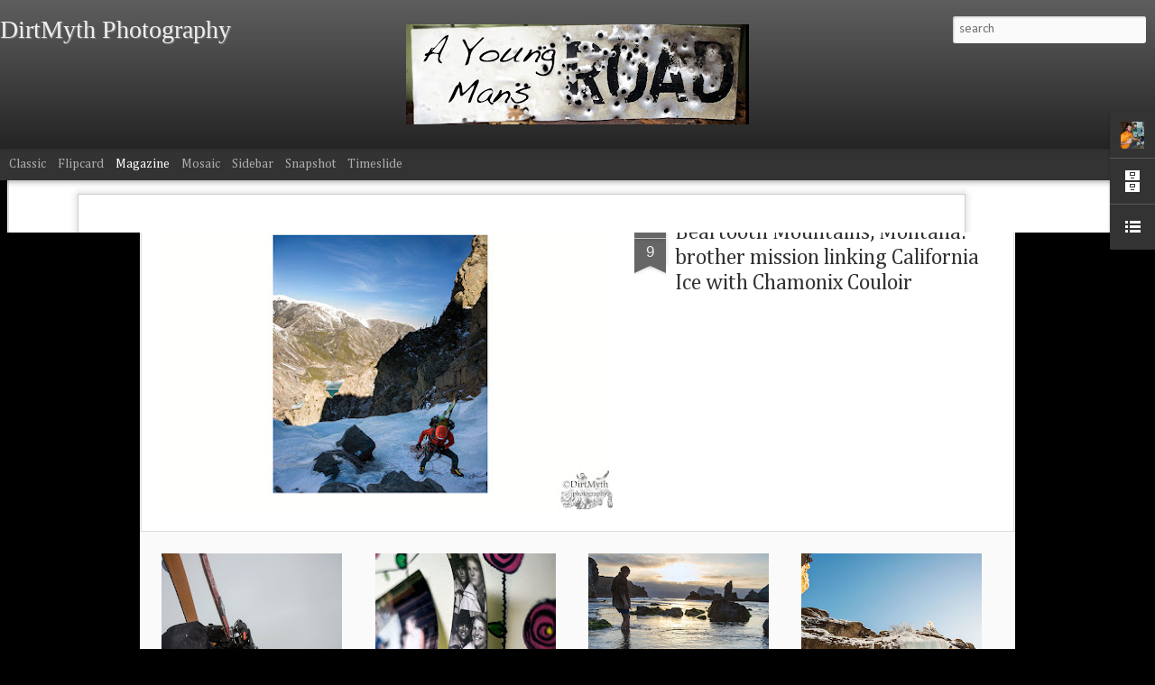

--- FILE ---
content_type: text/html; charset=UTF-8
request_url: http://www.dirtmyth.com/2011/04/cliff-lake-ca-cliffed-out.html
body_size: 5424
content:
<!DOCTYPE html>
<html class='v2' dir='ltr' lang='en'>
<head>
<link href='https://www.blogger.com/static/v1/widgets/335934321-css_bundle_v2.css' rel='stylesheet' type='text/css'/>
<meta content='text/html; charset=UTF-8' http-equiv='Content-Type'/>
<meta content='blogger' name='generator'/>
<link href='http://www.dirtmyth.com/favicon.ico' rel='icon' type='image/x-icon'/>
<link href='http://www.dirtmyth.com/2011/04/cliff-lake-ca-cliffed-out.html' rel='canonical'/>
<link rel="alternate" type="application/atom+xml" title="DirtMyth Photography - Atom" href="http://www.dirtmyth.com/feeds/posts/default" />
<link rel="alternate" type="application/rss+xml" title="DirtMyth Photography - RSS" href="http://www.dirtmyth.com/feeds/posts/default?alt=rss" />
<link rel="service.post" type="application/atom+xml" title="DirtMyth Photography - Atom" href="https://www.blogger.com/feeds/6179330182662820886/posts/default" />

<link rel="alternate" type="application/atom+xml" title="DirtMyth Photography - Atom" href="http://www.dirtmyth.com/feeds/8399534328140142839/comments/default" />
<!--Can't find substitution for tag [blog.ieCssRetrofitLinks]-->
<link href='https://blogger.googleusercontent.com/img/b/R29vZ2xl/AVvXsEimCg87kbSfTxrFDCmHd_k2NL32DdPvjPElvK0hNSx94KEFFctaLt8NFQlGFiRO0A8ITpw08G3Cj3eBZu_SQj5WNCwPaUpCivuA0WDpkkwC1SqLYEwugQgj8803k9zgnEUSC5N_jRONWQeD/s1000/cliffed_out_2011_4537_edit_web1.jpg' rel='image_src'/>
<meta content='http://www.dirtmyth.com/2011/04/cliff-lake-ca-cliffed-out.html' property='og:url'/>
<meta content='Cliff Lake, CA:  Cliffed Out' property='og:title'/>
<meta content='' property='og:description'/>
<meta content='https://blogger.googleusercontent.com/img/b/R29vZ2xl/AVvXsEimCg87kbSfTxrFDCmHd_k2NL32DdPvjPElvK0hNSx94KEFFctaLt8NFQlGFiRO0A8ITpw08G3Cj3eBZu_SQj5WNCwPaUpCivuA0WDpkkwC1SqLYEwugQgj8803k9zgnEUSC5N_jRONWQeD/w1200-h630-p-k-no-nu/cliffed_out_2011_4537_edit_web1.jpg' property='og:image'/>
<title>DirtMyth Photography: Cliff Lake, CA:  Cliffed Out</title>
<meta content='!' name='fragment'/>
<meta content='dynamic' name='blogger-template'/>
<meta content='IE=9,chrome=1' http-equiv='X-UA-Compatible'/>
<meta content='initial-scale=1.0, maximum-scale=1.0, user-scalable=no, width=device-width' name='viewport'/>
<style type='text/css'>@font-face{font-family:'Calibri';font-style:normal;font-weight:400;font-display:swap;src:url(//fonts.gstatic.com/l/font?kit=J7afnpV-BGlaFfdAhLEY67FIEjg&skey=a1029226f80653a8&v=v15)format('woff2');unicode-range:U+0000-00FF,U+0131,U+0152-0153,U+02BB-02BC,U+02C6,U+02DA,U+02DC,U+0304,U+0308,U+0329,U+2000-206F,U+20AC,U+2122,U+2191,U+2193,U+2212,U+2215,U+FEFF,U+FFFD;}@font-face{font-family:'Cambria';font-style:normal;font-weight:400;font-display:swap;src:url(//fonts.gstatic.com/l/font?kit=GFDqWAB9jnWLT-HIK7ILrphaOAw&skey=d4699178559bc4b0&v=v18)format('woff2');unicode-range:U+0000-00FF,U+0131,U+0152-0153,U+02BB-02BC,U+02C6,U+02DA,U+02DC,U+0304,U+0308,U+0329,U+2000-206F,U+20AC,U+2122,U+2191,U+2193,U+2212,U+2215,U+FEFF,U+FFFD;}</style>
<style id='page-skin-1' type='text/css'><!--
/*-----------------------------------------------
Blogger Template Style
Name: Dynamic Views
----------------------------------------------- */
/* Variable definitions
====================
<Variable name="keycolor" description="Main Color" type="color" default="#ffffff"
variants="#2b256f,#00b2b4,#4ba976,#696f00,#b38f00,#f07300,#d0422c,#f37a86,#7b5341"/>
<Group description="Page">
<Variable name="page.text.font" description="Font" type="font"
default="'Helvetica Neue Light', HelveticaNeue-Light, 'Helvetica Neue', Helvetica, Arial, sans-serif"/>
<Variable name="page.text.color" description="Text Color" type="color"
default="#333333" variants="#333333"/>
<Variable name="body.background.color" description="Background Color" type="color"
default="#EEEEEE"
variants="#dfdfea,#d9f4f4,#e4f2eb,#e9ead9,#f4eed9,#fdead9,#f8e3e0,#fdebed,#ebe5e3"/>
</Group>
<Variable name="body.background" description="Body Background" type="background"
color="#EEEEEE" default="$(color) none repeat scroll top left"/>
<Group description="Header">
<Variable name="header.background.color" description="Background Color" type="color"
default="#F3F3F3" variants="#F3F3F3"/>
</Group>
<Group description="Header Bar">
<Variable name="primary.color" description="Background Color" type="color"
default="#333333" variants="#2b256f,#00b2b4,#4ba976,#696f00,#b38f00,#f07300,#d0422c,#f37a86,#7b5341"/>
<Variable name="menu.font" description="Font" type="font"
default="'Helvetica Neue Light', HelveticaNeue-Light, 'Helvetica Neue', Helvetica, Arial, sans-serif"/>
<Variable name="menu.text.color" description="Text Color" type="color"
default="#FFFFFF" variants="#FFFFFF"/>
</Group>
<Group description="Links">
<Variable name="link.font" description="Link Text" type="font"
default="'Helvetica Neue Light', HelveticaNeue-Light, 'Helvetica Neue', Helvetica, Arial, sans-serif"/>
<Variable name="link.color" description="Link Color" type="color"
default="#009EB8"
variants="#2b256f,#00b2b4,#4ba976,#696f00,#b38f00,#f07300,#d0422c,#f37a86,#7b5341"/>
<Variable name="link.hover.color" description="Link Hover Color" type="color"
default="#009EB8"
variants="#2b256f,#00b2b4,#4ba976,#696f00,#b38f00,#f07300,#d0422c,#f37a86,#7b5341"/>
<Variable name="link.visited.color" description="Link Visited Color" type="color"
default="#009EB8"
variants="#2b256f,#00b2b4,#4ba976,#696f00,#b38f00,#f07300,#d0422c,#f37a86,#7b5341"/>
</Group>
<Group description="Blog Title">
<Variable name="blog.title.font" description="Font" type="font"
default="'Helvetica Neue Light', HelveticaNeue-Light, 'Helvetica Neue', Helvetica, Arial, sans-serif"/>
<Variable name="blog.title.color" description="Color" type="color"
default="#555555" variants="#555555"/>
</Group>
<Group description="Blog Description">
<Variable name="blog.description.font" description="Font" type="font"
default="'Helvetica Neue Light', HelveticaNeue-Light, 'Helvetica Neue', Helvetica, Arial, sans-serif"/>
<Variable name="blog.description.color" description="Color" type="color"
default="#555555" variants="#555555"/>
</Group>
<Group description="Post Title">
<Variable name="post.title.font" description="Font" type="font"
default="'Helvetica Neue Light', HelveticaNeue-Light, 'Helvetica Neue', Helvetica, Arial, sans-serif"/>
<Variable name="post.title.color" description="Color" type="color"
default="#333333" variants="#333333"/>
</Group>
<Group description="Date Ribbon">
<Variable name="ribbon.color" description="Color" type="color"
default="#666666" variants="#2b256f,#00b2b4,#4ba976,#696f00,#b38f00,#f07300,#d0422c,#f37a86,#7b5341"/>
<Variable name="ribbon.hover.color" description="Hover Color" type="color"
default="#AD3A2B" variants="#AD3A2B"/>
</Group>
<Variable name="blitzview" description="Initial view type" type="string" default="sidebar"/>
*/
/* BEGIN CUT */
{
"font:Text": "normal normal 100% Calibri",
"color:Text": "#333333",
"image:Background": "#EEEEEE none repeat scroll top left",
"color:Background": "#000000",
"color:Header Background": "#191919",
"color:Primary": "#333333",
"color:Menu Text": "#FFFFFF",
"font:Menu": "normal normal 100% Cambria",
"font:Link": "'Helvetica Neue Light', HelveticaNeue-Light, 'Helvetica Neue', Helvetica, Arial, sans-serif",
"color:Link": "#009EB8",
"color:Link Visited": "#009EB8",
"color:Link Hover": "#009EB8",
"font:Blog Title": "normal normal 100% Georgia, Utopia, 'Palatino Linotype', Palatino, serif",
"color:Blog Title": "#eeeeee",
"font:Blog Description": "'Helvetica Neue Light', HelveticaNeue-Light, 'Helvetica Neue', Helvetica, Arial, sans-serif",
"color:Blog Description": "#555555",
"font:Post Title": "normal normal 100% Cambria",
"color:Post Title": "#333333",
"color:Ribbon": "#666666",
"color:Ribbon Hover": "#AD3A2B",
"view": "magazine"
}
/* END CUT */
.overview-wrap{
max-width: 2000px !important;
}
.viewitem-panel .viewitem-content, .classic li.item, .article, .ss {
max-width: 1750px !important;
}
#header .header-drawer.sticky, #header .header-drawer  {
top: 134px;
}
#header .header-bar{
height: 165px;
}
#header:hover .header-drawer, #header .header-drawer.open, .header-ssyby, body.viewitem-open #header .header-drawer {
top: 165px;
}
#header-container {
height: 205px;
}
.viewitem-panel .viewitem-inner {
top: 100px;
padding-bottom: 120px !important;}
#header-container #header.header .header-bar span.title{
background: url(http://1.bp.blogspot.com/-F7UiPlteVm0/T95KX8ed8pI/AAAAAAAADsI/sjRCvXmVB0A/s380/dogwood_house_1_0735_edit3.jpg)
no-repeat center;
margin-left: auto !important;
margin-right: auto !important;
height: 165px;
}
--></style>
<style id='template-skin-1' type='text/css'><!--
body {
min-width: 1290px;
}
.column-center-outer {
margin-top: 46px;
}
.content-outer, .content-fauxcolumn-outer, .region-inner {
min-width: 1290px;
max-width: 1290px;
_width: 1290px;
}
.main-inner .columns {
padding-left: 0;
padding-right: 380px;
}
.main-inner .fauxcolumn-center-outer {
left: 0;
right: 380px;
/* IE6 does not respect left and right together */
_width: expression(this.parentNode.offsetWidth -
parseInt("0") -
parseInt("380px") + 'px');
}
.main-inner .fauxcolumn-left-outer {
width: 0;
}
.main-inner .fauxcolumn-right-outer {
width: 380px;
}
.main-inner .column-left-outer {
width: 0;
right: 100%;
margin-left: -0;
}
.main-inner .column-right-outer {
width: 380px;
margin-right: -380px;
}
#layout {
min-width: 0;
}
#layout .content-outer {
min-width: 0;
width: 800px;
}
#layout .region-inner {
min-width: 0;
width: auto;
}
--></style>
<script src='//www.blogblog.com/dynamicviews/6e0d22adcfa5abea/js/common.js' type='text/javascript'></script>
<script src='//www.blogblog.com/dynamicviews/6e0d22adcfa5abea/js/magazine.js' type='text/javascript'></script>
<script src='//www.blogblog.com/dynamicviews/4224c15c4e7c9321/js/comments.js'></script>
<script type='text/javascript'>
        (function(i,s,o,g,r,a,m){i['GoogleAnalyticsObject']=r;i[r]=i[r]||function(){
        (i[r].q=i[r].q||[]).push(arguments)},i[r].l=1*new Date();a=s.createElement(o),
        m=s.getElementsByTagName(o)[0];a.async=1;a.src=g;m.parentNode.insertBefore(a,m)
        })(window,document,'script','https://www.google-analytics.com/analytics.js','ga');
        ga('create', 'UA-16330878-1', 'auto', 'blogger');
        ga('blogger.send', 'pageview');
      </script>
<link href='https://www.blogger.com/dyn-css/authorization.css?targetBlogID=6179330182662820886&amp;zx=4471dd1f-2392-4057-97b6-16aafc986bc9' media='none' onload='if(media!=&#39;all&#39;)media=&#39;all&#39;' rel='stylesheet'/><noscript><link href='https://www.blogger.com/dyn-css/authorization.css?targetBlogID=6179330182662820886&amp;zx=4471dd1f-2392-4057-97b6-16aafc986bc9' rel='stylesheet'/></noscript>
<meta name='google-adsense-platform-account' content='ca-host-pub-1556223355139109'/>
<meta name='google-adsense-platform-domain' content='blogspot.com'/>

</head>
<body class='variant-magazine'>
<div class='content'>
<div class='content-outer'>
<div class='fauxborder-left content-fauxborder-left'>
<div class='content-inner'>
<div class='main-outer'>
<div class='fauxborder-left main-fauxborder-left'>
<div class='region-inner main-inner'>
<div class='columns fauxcolumns'>
<div class='column-center-outer'>
<div class='column-center-inner'>
<div class='main section' id='main'>
</div>
</div>
</div>
<div class='column-right-outer'>
<div class='column-right-inner'>
<aside>
<div class='sidebar section' id='sidebar-right-1'>
</div>
</aside>
</div>
</div>
<div style='clear: both'></div>
</div>
</div>
</div>
</div>
</div>
</div>
</div>
</div>
<script language='javascript' type='text/javascript'>
        window.onload = function() {
          blogger.ui().configure().view();
        };
      </script>

<script type="text/javascript" src="https://www.blogger.com/static/v1/widgets/2028843038-widgets.js"></script>
<script type='text/javascript'>
window['__wavt'] = 'AOuZoY7Tedtluafeb2LzXkSkT5g1XaOrxQ:1769545850623';_WidgetManager._Init('//www.blogger.com/rearrange?blogID\x3d6179330182662820886','//www.dirtmyth.com/2011/04/cliff-lake-ca-cliffed-out.html','6179330182662820886');
_WidgetManager._SetDataContext([{'name': 'blog', 'data': {'blogId': '6179330182662820886', 'title': 'DirtMyth Photography', 'url': 'http://www.dirtmyth.com/2011/04/cliff-lake-ca-cliffed-out.html', 'canonicalUrl': 'http://www.dirtmyth.com/2011/04/cliff-lake-ca-cliffed-out.html', 'homepageUrl': 'http://www.dirtmyth.com/', 'searchUrl': 'http://www.dirtmyth.com/search', 'canonicalHomepageUrl': 'http://www.dirtmyth.com/', 'blogspotFaviconUrl': 'http://www.dirtmyth.com/favicon.ico', 'bloggerUrl': 'https://www.blogger.com', 'hasCustomDomain': true, 'httpsEnabled': false, 'enabledCommentProfileImages': true, 'gPlusViewType': 'FILTERED_POSTMOD', 'adultContent': false, 'analyticsAccountNumber': 'UA-16330878-1', 'encoding': 'UTF-8', 'locale': 'en', 'localeUnderscoreDelimited': 'en', 'languageDirection': 'ltr', 'isPrivate': false, 'isMobile': false, 'isMobileRequest': false, 'mobileClass': '', 'isPrivateBlog': false, 'isDynamicViewsAvailable': true, 'feedLinks': '\x3clink rel\x3d\x22alternate\x22 type\x3d\x22application/atom+xml\x22 title\x3d\x22DirtMyth Photography - Atom\x22 href\x3d\x22http://www.dirtmyth.com/feeds/posts/default\x22 /\x3e\n\x3clink rel\x3d\x22alternate\x22 type\x3d\x22application/rss+xml\x22 title\x3d\x22DirtMyth Photography - RSS\x22 href\x3d\x22http://www.dirtmyth.com/feeds/posts/default?alt\x3drss\x22 /\x3e\n\x3clink rel\x3d\x22service.post\x22 type\x3d\x22application/atom+xml\x22 title\x3d\x22DirtMyth Photography - Atom\x22 href\x3d\x22https://www.blogger.com/feeds/6179330182662820886/posts/default\x22 /\x3e\n\n\x3clink rel\x3d\x22alternate\x22 type\x3d\x22application/atom+xml\x22 title\x3d\x22DirtMyth Photography - Atom\x22 href\x3d\x22http://www.dirtmyth.com/feeds/8399534328140142839/comments/default\x22 /\x3e\n', 'meTag': '', 'adsenseHostId': 'ca-host-pub-1556223355139109', 'adsenseHasAds': false, 'adsenseAutoAds': false, 'boqCommentIframeForm': true, 'loginRedirectParam': '', 'isGoogleEverywhereLinkTooltipEnabled': true, 'view': '', 'dynamicViewsCommentsSrc': '//www.blogblog.com/dynamicviews/4224c15c4e7c9321/js/comments.js', 'dynamicViewsScriptSrc': '//www.blogblog.com/dynamicviews/6e0d22adcfa5abea', 'plusOneApiSrc': 'https://apis.google.com/js/platform.js', 'disableGComments': true, 'interstitialAccepted': false, 'sharing': {'platforms': [{'name': 'Get link', 'key': 'link', 'shareMessage': 'Get link', 'target': ''}, {'name': 'Facebook', 'key': 'facebook', 'shareMessage': 'Share to Facebook', 'target': 'facebook'}, {'name': 'BlogThis!', 'key': 'blogThis', 'shareMessage': 'BlogThis!', 'target': 'blog'}, {'name': 'X', 'key': 'twitter', 'shareMessage': 'Share to X', 'target': 'twitter'}, {'name': 'Pinterest', 'key': 'pinterest', 'shareMessage': 'Share to Pinterest', 'target': 'pinterest'}, {'name': 'Email', 'key': 'email', 'shareMessage': 'Email', 'target': 'email'}], 'disableGooglePlus': true, 'googlePlusShareButtonWidth': 0, 'googlePlusBootstrap': '\x3cscript type\x3d\x22text/javascript\x22\x3ewindow.___gcfg \x3d {\x27lang\x27: \x27en\x27};\x3c/script\x3e'}, 'hasCustomJumpLinkMessage': false, 'jumpLinkMessage': 'Read more', 'pageType': 'item', 'postId': '8399534328140142839', 'postImageThumbnailUrl': 'https://blogger.googleusercontent.com/img/b/R29vZ2xl/AVvXsEimCg87kbSfTxrFDCmHd_k2NL32DdPvjPElvK0hNSx94KEFFctaLt8NFQlGFiRO0A8ITpw08G3Cj3eBZu_SQj5WNCwPaUpCivuA0WDpkkwC1SqLYEwugQgj8803k9zgnEUSC5N_jRONWQeD/s72-c/cliffed_out_2011_4537_edit_web1.jpg', 'postImageUrl': 'https://blogger.googleusercontent.com/img/b/R29vZ2xl/AVvXsEimCg87kbSfTxrFDCmHd_k2NL32DdPvjPElvK0hNSx94KEFFctaLt8NFQlGFiRO0A8ITpw08G3Cj3eBZu_SQj5WNCwPaUpCivuA0WDpkkwC1SqLYEwugQgj8803k9zgnEUSC5N_jRONWQeD/s1000/cliffed_out_2011_4537_edit_web1.jpg', 'pageName': 'Cliff Lake, CA:  Cliffed Out', 'pageTitle': 'DirtMyth Photography: Cliff Lake, CA:  Cliffed Out'}}, {'name': 'features', 'data': {}}, {'name': 'messages', 'data': {'edit': 'Edit', 'linkCopiedToClipboard': 'Link copied to clipboard!', 'ok': 'Ok', 'postLink': 'Post Link'}}, {'name': 'skin', 'data': {'vars': {'link_color': '#009EB8', 'post_title_color': '#333333', 'blog_description_font': '\x27Helvetica Neue Light\x27, HelveticaNeue-Light, \x27Helvetica Neue\x27, Helvetica, Arial, sans-serif', 'body_background_color': '#000000', 'ribbon_color': '#666666', 'body_background': '#EEEEEE none repeat scroll top left', 'blitzview': 'magazine', 'link_visited_color': '#009EB8', 'link_hover_color': '#009EB8', 'header_background_color': '#191919', 'keycolor': '#ffffff', 'page_text_font': 'normal normal 100% Calibri', 'blog_title_color': '#eeeeee', 'ribbon_hover_color': '#AD3A2B', 'blog_title_font': 'normal normal 100% Georgia, Utopia, \x27Palatino Linotype\x27, Palatino, serif', 'link_font': '\x27Helvetica Neue Light\x27, HelveticaNeue-Light, \x27Helvetica Neue\x27, Helvetica, Arial, sans-serif', 'menu_font': 'normal normal 100% Cambria', 'primary_color': '#333333', 'page_text_color': '#333333', 'post_title_font': 'normal normal 100% Cambria', 'blog_description_color': '#555555', 'menu_text_color': '#FFFFFF'}, 'override': '.overview-wrap{\nmax-width: 2000px !important;\n}\n  \n.viewitem-panel .viewitem-content, .classic li.item, .article, .ss {\nmax-width: 1750px !important;\n}\n\n#header .header-drawer.sticky, #header .header-drawer  {\ntop: 134px;\n}\n  \n#header .header-bar{\nheight: 165px;\n}\n  \n#header:hover .header-drawer, #header .header-drawer.open, .header-ssyby, body.viewitem-open #header .header-drawer {\ntop: 165px;\n}\n  \n#header-container {\nheight: 205px;\n}\n  \n.viewitem-panel .viewitem-inner {\ntop: 100px;\npadding-bottom: 120px !important;}\n  \n#header-container #header.header .header-bar span.title{\nbackground: url(http://1.bp.blogspot.com/-F7UiPlteVm0/T95KX8ed8pI/AAAAAAAADsI/sjRCvXmVB0A/s380/dogwood_house_1_0735_edit3.jpg)\nno-repeat center;\nmargin-left: auto !important;\nmargin-right: auto !important;\nheight: 165px;\n}', 'url': 'blitz.css'}}, {'name': 'template', 'data': {'name': 'Dynamic Views', 'localizedName': 'Dynamic Views', 'isResponsive': false, 'isAlternateRendering': false, 'isCustom': false, 'variant': 'magazine', 'variantId': 'magazine'}}, {'name': 'view', 'data': {'classic': {'name': 'classic', 'url': '?view\x3dclassic'}, 'flipcard': {'name': 'flipcard', 'url': '?view\x3dflipcard'}, 'magazine': {'name': 'magazine', 'url': '?view\x3dmagazine'}, 'mosaic': {'name': 'mosaic', 'url': '?view\x3dmosaic'}, 'sidebar': {'name': 'sidebar', 'url': '?view\x3dsidebar'}, 'snapshot': {'name': 'snapshot', 'url': '?view\x3dsnapshot'}, 'timeslide': {'name': 'timeslide', 'url': '?view\x3dtimeslide'}, 'isMobile': false, 'title': 'Cliff Lake, CA:  Cliffed Out', 'description': '', 'featuredImage': 'https://blogger.googleusercontent.com/img/b/R29vZ2xl/AVvXsEimCg87kbSfTxrFDCmHd_k2NL32DdPvjPElvK0hNSx94KEFFctaLt8NFQlGFiRO0A8ITpw08G3Cj3eBZu_SQj5WNCwPaUpCivuA0WDpkkwC1SqLYEwugQgj8803k9zgnEUSC5N_jRONWQeD/s1000/cliffed_out_2011_4537_edit_web1.jpg', 'url': 'http://www.dirtmyth.com/2011/04/cliff-lake-ca-cliffed-out.html', 'type': 'item', 'isSingleItem': true, 'isMultipleItems': false, 'isError': false, 'isPage': false, 'isPost': true, 'isHomepage': false, 'isArchive': false, 'isLabelSearch': false, 'postId': 8399534328140142839}}]);
_WidgetManager._RegisterWidget('_HeaderView', new _WidgetInfo('Header1', 'main', document.getElementById('Header1'), {}, 'displayModeFull'));
_WidgetManager._RegisterWidget('_BlogView', new _WidgetInfo('Blog1', 'main', document.getElementById('Blog1'), {'cmtInteractionsEnabled': false, 'lightboxEnabled': true, 'lightboxModuleUrl': 'https://www.blogger.com/static/v1/jsbin/4049919853-lbx.js', 'lightboxCssUrl': 'https://www.blogger.com/static/v1/v-css/828616780-lightbox_bundle.css'}, 'displayModeFull'));
_WidgetManager._RegisterWidget('_ProfileView', new _WidgetInfo('Profile1', 'main', document.getElementById('Profile1'), {}, 'displayModeFull'));
_WidgetManager._RegisterWidget('_BlogArchiveView', new _WidgetInfo('BlogArchive1', 'main', document.getElementById('BlogArchive1'), {'languageDirection': 'ltr', 'loadingMessage': 'Loading\x26hellip;'}, 'displayModeFull'));
_WidgetManager._RegisterWidget('_LinkListView', new _WidgetInfo('LinkList1', 'main', document.getElementById('LinkList1'), {}, 'displayModeFull'));
_WidgetManager._RegisterWidget('_HTMLView', new _WidgetInfo('HTML1', 'sidebar-right-1', document.getElementById('HTML1'), {}, 'displayModeFull'));
_WidgetManager._RegisterWidget('_NavbarView', new _WidgetInfo('Navbar1', 'sidebar-right-1', document.getElementById('Navbar1'), {}, 'displayModeFull'));
</script>
</body>
</html>

--- FILE ---
content_type: text/plain
request_url: https://www.google-analytics.com/j/collect?v=1&_v=j102&a=810567896&t=pageview&_s=1&dl=http%3A%2F%2Fwww.dirtmyth.com%2F2011%2F04%2Fcliff-lake-ca-cliffed-out.html&ul=en-us%40posix&dt=DirtMyth%20Photography%3A%20Cliff%20Lake%2C%20CA%3A%20Cliffed%20Out&sr=1280x720&vp=1280x720&_u=IEBAAEABAAAAACAAI~&jid=1505504218&gjid=1305010248&cid=1356236588.1769545851&tid=UA-16330878-1&_gid=211557291.1769545851&_r=1&_slc=1&z=532038296
body_size: -450
content:
2,cG-VP88ZRDER0